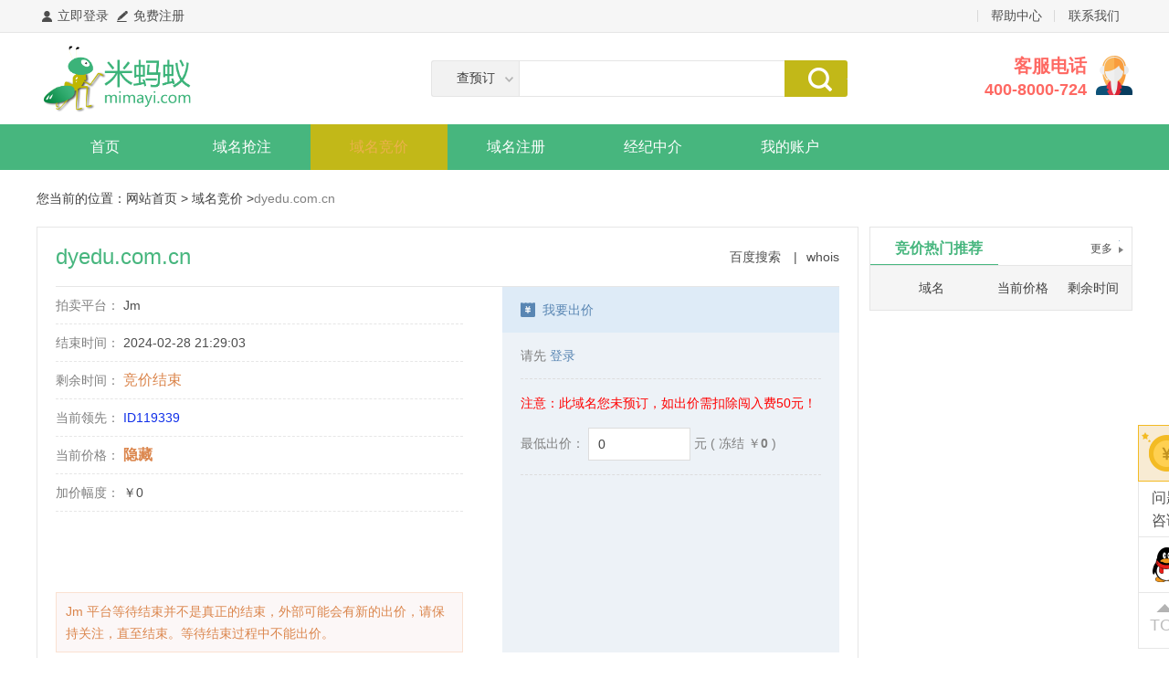

--- FILE ---
content_type: text/html; charset=utf-8
request_url: http://mimayi.com/Auction/domain/dyedu.com.cn
body_size: 12129
content:
<!DOCTYPE html PUBLIC "-//W3C//DTD XHTML 1.0 Transitional//EN" "http://www.w3.org/TR/xhtml1/DTD/xhtml1-transitional.dtd">
<html xmlns="http://www.w3.org/1999/xhtml" xml:lang="zh-cn">
<!--HTML Head-->
<head>
    <meta http-equiv="Content-Type" content="text/html;charset=UTF-8">
    <title>dyedu.com.cn域名竞价详情,dyedu.com.cn域名竞价规则及时间_米蚂蚁抢注网_国际域名抢注,域名投资,域名注册,删除域名查询,到期域名抢注。</title>
    <meta name="keywords" content="米蚂蚁抢注网-米蚂蚁,国际域名抢注,域名注册,删除域名查询,到期域名抢注,域名投资,域名中介,域名交易">
    <meta name="description" content="米蚂蚁,国际域名抢注,域名投资,域名注册,删除域名查询,到期域名抢注。">
    <meta http-equiv="X-UA-Compatible" content="IE=edge,chrome=1"/>
    <meta name="renderer" content="webkit">
    <link rel="icon" href="//static.jinmi.com/static/favicon.ico" mce_href="//static.jinmi.com/static/favicon.ico" type="image/x-icon" />    <link href="//static.jinmi.com/Home/css/style.css?v=996" rel="stylesheet" type="text/css">
    <link href="//static.jinmi.com/Home/css/leaf_green.css?v=996" rel="stylesheet" type="text/css" id="demoCss">
    <link href="//static.jinmi.com/static/validform/validform.css?v=996" rel="stylesheet" type="text/css">
    <script type="text/javascript" src="//static.jinmi.com/Home/js/jquery-1.7.2-min.js?v=996"></script>
    <script type="text/javascript" src="//static.jinmi.com/Home/js/cookie.js?v=996"></script>
    <script type="text/javascript" src="//static.jinmi.com/Home/js/highlight.js?v=996"></script>
    <script type="text/javascript" src="//static.jinmi.com/Home/js/responsiveslides.min.js?v=996"></script>
    <!--ValidFrom表单验证-->
    <script type="text/javascript" src="//static.jinmi.com/static/validform/Validform_v5.3.2_min.js?v=996"></script>
    <!--Layer弹出层插件-->
    <script type="text/javascript" src="//static.jinmi.com/static/layer/layer.js?v=996"></script>
    <!--时间控件-->
    <script type="text/javascript" src="//static.jinmi.com/static/laydate/laydate.js?v=996"></script>
    <script type="text/javascript" src="//static.jinmi.com/Home/js/common.js?v=996"></script>
    <script type="text/javascript" src="//static.jinmi.com/Home/js/public.js?v=996"></script>
    <script type="text/javascript" src="//static.jinmi.com/Home/js/account.js?v=996"></script>
            <style type= text/css >#logo img{height:80px;}
.bidding li.on{background:#c2b818;}
.nav-main .nav li.on{background:#c2b818;}
.nav-main .nav li:hover{ background:#c2b818;}
#header .sub input{background:#c2b818  url(/Public/Home/image/index_icon.png) no-repeat scroll 23px 4px;}
.main-fr .search .front{background:#c2b818;}
.main-fr .search .sub{background:#c2b818;}
.register .nr .from-but .but{background:#c2b818;}
.bidding-fl .container .toper li .a1{border-color:#c2b818;color:#c2b818;}
.bidding-fl .container .toper li .a2{border-color:#47b67e;color:#47b67e;}
.bidding-fl .container .toper li .a1:hover{ background:#c2b818;}
.person-fl .tit{background:#c2b818 ;}
.person-fr .per-search2 .out a{background:#c2b818;}
.person-fr .sort a.on{background:#c2b818;}
.condition .line .but{background:#c2b818;}
.cond-tab .handle .sub, .platForm .sub2{background:#c2b818 ;}
.auction-form.shop-msg .logo .but{background:#c2b818;}
.super-riceshop li:hover{border-color:#c2b818;}
.search-conditions li .sub{background:#c2b818;}
.person-fr .per-search2 .button_box{background:#c2b818;}
.header .sub input{background:#c2b818  url(/Public/Home/image/index_icon.png) no-repeat 23px 4px;}
.wrap.cur .person-fl .tit{background:#c2b818  url(/Public/Home/image/nav_icon.png) no-repeat 14px -454px;}
.super-riceshop li:hover .tit{background:#c2b818 ;color:#fff;}
.help-cneter .fl-nav li.on{background:#c2b818  url(/Public/Home/image/help.png) no-repeat 95% -165px;}
.help-cneter .fl-nav li.on:hover{background:#c2b818  url(/Public/Home/image/help.png) no-repeat 95% -165px;}
.help-cneter .fl-nav .consultation{background:#c2b818;}
.a-btn{background:#c2b818 ;}


.wrap .sub{background:#47b67e;}
.cond-tab tr .a-but{background:#47b67e;}
.page .current{background:#47b67e;}
.bidding-fl .container .down .a1{background:#47b67e;}
.register .nr .from-but .sub{background:#47b67e;}
.nav-main{background:#47b67e;}
.main-fl .container .nr a:hover{background:#47b67e;}
.main-fl .container2 .nr a:hover .tit{background:#47b67e;}
.main-fl .container2 .nr a:hover{border-color:#47b67e;}
.header .sub input:hover{opacity:0.9;filter:alpha(opacity=90)}
.register .nr .from-but .sub:hover{opacity:0.8;filter:alpha(opacity=80)}
.bidding li.on:hover{opacity:0.8;filter:alpha(opacity=80)}
.bidding-fl .container .toper li .a2:hover{ background:#47b67e;}
.person-fl .nav-top.on{background:#47b67e;}
.person-fr .auction-form .sub{background:#47b67e;}
.person-fr .per-search .sub{background:#47b67e;}
.person-fl .nav-top.on:hover{background:#47b67e;color:#fff;}
.operation a{border-color:#47b67e;color:#47b67e;}
.operation a:hover{background:#47b67e;}
.person-fr .switch .font a{border-color:#47b67e;color:#47b67e;}
.person-fr .switch .font a:hover{background:#47b67e;}
.person-fr .line .sub{background:#47b67e;}
.person-fr .changeym a{background:#47b67e;}
.person-fr .auction-form .hack .shenqing{border-color:#47b67e;color:#47b67e;}
.person-fr .auction-form  .hack .shenqing:hover{ background:#47b67e;}
.page a:hover,.operation .page a:hover{background:#47b67e;color:#fff; border:1px solid #47b67e;}
.condition .line .sub{background:#47b67e;}
.domain-name-search .search{background:#47b67e;}
.person-tit .go-back{border-color:#47b67e;color:#47b67e;background:url(/Public/Home/image/back_3.png) no-repeat 9px 8px;}
.person-tit .go-back:hover{background:#47b67e url(/Public/Home/image/backwhite_03.png) no-repeat 9px 8px;}
.bidding-fl .container .toper p{color:#47b67e;}
.person-fl li.cur a{color:#47b67e;}
.person-fl ul li:hover a{color:#47b67e;}
.person-tit .nav li.on a{color:#47b67e;}
.person-tit .nav li.on{border-bottom:1px solid #47b67e;}
.person-tit span{border-bottom:1px solid #47b67e;}
.operation .choice .sub{background:#47b67e;}
.person-fr .a_btn{background:#47b67e;}
.operation a:hover{border-color:#47b67e;}
.operation .a1{color:#47b67e;border:1px solid #47b67e;}
.bidding li.on{background:#47b67e;}
.person-fr .text .domain_name{color:#47b67e;}
.main-fl .title b,.main-fr .title b,.cooperation .title b,.rice-domain .title b{border-bottom:1px solid #47b67e;}
.bidding-fr .title p{border-bottom:1px solid #47b67e;color:#47b67e; }
.weiyue-detail .fl-nr .tit{border-top:2px solid #47b67e;}
.person-fr .per-search2 .analysis .back{background:#47b67e;}
.wrap.cur .person-fl .font{background:#47b67e url(/Public/Home/image/shop_icon.png) no-repeat 103px -264px;}
.domain-statistics .search .sub{background:#47b67e;}
.user_information .detailed .recharge a:hover{background:#47b67e;}
.user_information .detailed .recharge a{border-color:#47b67e;color:#47b67e;}
.person-tit .nav li a:hover{color:#47b67e;}
.success-alert .content .submit a{background:#47b67e;}</style>
    </head>

<body>
<div id='wx_pic' style='margin:0 auto;display:none;'>

    <img src='//static.jinmi.com/Home/image/wx_pic2.png' /></div>
<header>
    <div id="toper">
        <div class="top-main">
            <div class="fl login">

                                    <div class="col fl">
                        <em class="fl em1"></em><a class="fl" href="/Login/index">立即登录</a>
                    </div>
                    <div class="col2 fl">
                        <em class="fl em2"></em><a class="fl" href="/Register/index">免费注册</a>
                    </div>
                
                <div class="clear"></div>
            </div>
            <div class="fr login-type">
                <!-- <em class="full_screen fr"></em> -->
                                <ul class="fr">
<!--                    <li class="col">-->
<!--                        <em class="fl em1"></em>-->
<!--                        <span class="fl"><a href="/App">APP</a></span>-->
<!--                        <em class="fl em2"></em>-->
<!--                        <div class="clear"></div>-->
<!--                        <div class="scan-code">-->
<!--                            <img src="//static.jinmi.com/Home/image/app.png" class="fl card">-->
<!--                            <div class="fl">-->
<!--                                <!-- <p>--><!--客户端下载</a></p> -->
<!--                                <p>手机客户端下载</a></p>-->
<!--                                <div class="app-down">-->
<!--                                    <div><a href="/App/download/type/2" target="_blank"><em></em><p>iPhone</p></div>-->
<!--                                    <div><a target="_blank" href="/App/download/type/1"><em class="em3"></em><p>Android</p></a></div>-->
<!--                                    <div class="clear"></div>-->
<!--                                </div>-->
<!--                                <div class="clear"></div>-->
<!--                            </div>-->
<!--                            <div class="clear"></div>-->
<!--                        </div>-->
<!--                    </li>-->
                    <li class="col2"><div><a href="/Help">帮助中心</a></div></li>
                    <li class="col3"><a href="/Help/index/cid/8">联系我们</a></li>
                    <div class="clear"></div>
                </ul>
            </div>
            <div class="clear"></div>
        </div>
    </div>
    <div id="header">
        <!-- <div class="fl" id="logo"><a href="/"><img src="http://oss.jinmi.com/agent/2017/07/05/9c39a9011cc56f5cb7dc3368ccfd10d6"></a></div> -->
        <div class="fl" id="logo"><a href="/" title=""><img src="http://oss.jinmi.com/agent/2017/07/05/9c39a9011cc56f5cb7dc3368ccfd10d6"></a></div>
        <div class="search fl">
            <div class="fl cond" tabindex="1">
                <span>查预订</span>
                <div class="down">
                    <ul>
                        <li onclick="changeSubmitUrl('order');">预订</li>
                        <li onclick="changeSubmitUrl('whois');">查whois</li>
                        <li onclick="changeSubmitUrl('auction');">竞价</li>
                    </ul>
                </div>
            </div>
                <input type="text" name="domain" class="fl text"/>
                <div class="fl sub"><input type="button"
                                           url="/Backorder/index?domain=_D_"
                                           name="" value="" id="searchForm"></div>
            <div class="clear"></div>
        </div>
        <div class="fr phone">
            <div class="fl num"><p>客服电话</p>400-8000-724</div>
            <img src="//static.jinmi.com/Home/image/icn4.png" class="fl">
            <div class="clear"></div>
        </div>
        <div class="clear"></div>
    </div>
    <div id="nav_main">
        <div class="nav-main">
            <div class="nav">
                <ul>
                    <li id="nav_li1" ><a href="/">首页</a></li>
                    <li id="nav_li2" ><a href="/Backorder">域名抢注</a></li>
                    <li id="nav_li3" class="on" ><a href="/Auction">域名竞价</a></li>
                    <li ><a href="/Services">域名注册</a></li>
                    <li  ><a href="/Broker">经纪中介</a></li>
                    <li  id="nav_li6"  ><a href="/User">我的账户</a></li>
                    <div class="clear"></div>
                </ul>
            </div>
        </div>
    </div>
</header>
<!-- 头部结束	 -->
<script>
    function changeSubmitUrl(type)
    {
       var url = {
           whois:"/Whois/search?domain=_D_&time=1768608877",
           order:"/Backorder/index/domain/_D_",
           auction:"/Auction/index/kw/_D_"
       };

        $("#searchForm").attr('url', url[type]);
    }
    $("#searchForm").click(function()
    {
        var url = $(this).attr('url'), domain = $(this).parent().prev().val().trim();
        window.location.href = url.replace('_D_', domain);
    });
    $(".search .cond").blur(function()
    {
        $(".search .down").hide();
    });


// $(function(){ 
//     var css_name ="enlarge";
//     $(".full_screen").click(function(){
//         var $body = $(this).parents("body");
//         if($body.hasClass("enlarge")){
//             removes(css_name);
//         }else{
//             adds(css_name);
//         }
//     });

//     var cookie_cur = $.cookie( "Myclass");
//     if (cookie_cur) {
//         adds(cookie_cur);
//     }
//     function removes(css_name){
//         $("body").removeClass(css_name);
//         $.cookie( "Myclass" , css_name , { path: '/', expires: -1 });//删除cookie
//     }
//     function adds(css_name){
//         $("body").addClass(css_name);
//         $.cookie( "Myclass" , css_name , { path: '/', expires: 10 }); //将class写入cookie
//     }

// });
    var userId = '';
    var message= function()
    {
        if(userId)
        {
            $.ajax({
                url : '/UserMessage/loadMessageToMysql',
                data:{type:1},
                dataType:'json',
                success : function (result) {
                    if(result.status == 1)
                    {
                        setLocalStorage("message"+userId,userId);
                        var url = '/UserMessage/index';
                        var html =
//                            '<div class="fl"><img src="//static.jinmi.com/Home/image/app_130.png"/></div>' +
                            '<div class="fl message" style="margin:10px 20px 10px 20px;">'+result.list.content +
                            '<p style="margin: 10px 0">消息发送时间：'+result.list.add_time_msg+'</p>' +
                            '<p><a href="'+url+'" href="_blank" style="color: blue;">查看更多</a></p></div>';
                        layer.open({
                            title: '管理员重要通知：',
                            type: 1,
                            shift: 2,
                            area: ['600px', 'auto'], //宽高
                            shadeClose: true, //开启遮罩关闭
                            content: html,
                            btn: ['我已阅读'],
                            closeBtn : 0,
                            yes: function(index, layero){
                                //事件
                                $.ajax({
                                    url: '/UserMessage/readMessages',
                                    data: {message_ids: result.list.message_id},
                                    dataType: 'json',
                                    success: function (result) {

                                    }
                                });
                                setLocalStorage("message"+userId,null);
                                layer.close(index);
                            }
                        });
                    }
                }
            });
            return message;//若不返回时，此函数只会执行一次
        }
    }
    if(userId && getLocalStorage("message"+userId,60*60*6*1000) == null)
    {
        message();
    }
</script>

<!-- 轮播开始 -->

<!-- 主体内容开始	 -->
<div class="wrap">
    

    <!-- 主体内容开始	 -->
    <div class="wrap">
        <div id="auction_msg">
            <p class="route">您当前的位置：网站首页 > 域名竞价 ><span>dyedu.com.cn</span></p>
            <div class="bidding-fl fl" id="lf_msg">
                <div class="container container_jinjia">
                    <div class="toper">
                        <p class="fl" id="">
                            dyedu.com.cn</p>
                        <div class="fr">
                            <ul>
<!--                                <li>汇率:7.0<span>|</span></li>-->
                                <li><a href="https://www.baidu.com/s?wd=dyedu" target="_blank">
                                        <font>百度搜索</font>
                                    </a><span>|</span>
                                </li>
                                <li><a href='/Whois/search/domain/dyedu.com.cn' target="_blank"><font>whois</font></a>
                                </li>
                                <li>
                                                                    </li>
                            </ul>
                        </div>
                        <div class="clear"></div>
                    </div>
                    
                    <div class="clearfix jinjia_con">
                        <input type="hidden" id="endTime" value="1709126943">
                        <div class="fl jinjia_con_left">
                            <ul class="jinjia_con_list">
                                <li>
                                    <span>拍卖平台：</span>
                                    <span class="list_txt">Jm</span>
                                </li>
                                                                <li>
                                    <span>结束时间：</span>
                                    <span class="list_txt">2024-02-28 21:29:03</span>
                                </li>
                                <li>
                                    <span>剩余时间：</span>
                                    <span id="leftTime" class="list_txt ft16 cordb864d">竞价结束</span>
                                </li>
                                <li>
                                    <span>当前领先：</span>
                                    <!-- 绿色加class cor22ac38 -->
                                    <!-- 蓝色加class cor102fe9 -->
                                    <!-- 红色加class corff0100 -->
                                    <span class="list_txt cor102fe9">ID119339</span>
                                </li>
                                <li>
                                    <span>当前价格：</span>
                                    <span class="list_txt ft16 txtBold cordb864d">
                                        隐藏                                    </span>
                                </li>
                                <li>
                                    <span>加价幅度：</span>
                                    <span class="list_txt">￥0</span>
                                </li>
                                
                                                            </ul>
                            <div class="jinjia_con_tips">
                                <p>Jm 平台等待结束并不是真正的结束，外部可能会有新的出价，请保持关注，直至结束。等待结束过程中不能出价。</p>                            </div>
                        </div>
                        <div class="fr jinjia_con_right">
                            <div class="jinjia_con_right_tit">
                                <p>我要出价</p>
                            </div>
                                                            <div class="jinjia_con_right_noLogin">
                                    <span>请先 </span><a href="/login/index">登录</a>
                                </div>
                                                            <form class="checkForm" action="/auction/bid" method="post" function="beforeSubmit">
                                <div class="out-price hide">
                                    <div class="fl icon">￥</div>
                                </div>
                                <div class="jinjia_con_right_price">
                                                                        <p>注意：此域名您未预订，如出价需扣除闯入费50元！</p>
                                                                        <div>
                                        <span class="right_price_cj">最低出价：</span>
                                        <input class="right_price_input" type="text" value="0" name="price" id="price" onkeyup="checkPrice();">
                                        <span> 元</span>
                                        <span class="right_price_dj" id="freeze">
                                             (
                                            冻结 ￥<b>0</b> )
                                        </span>
                                    </div>
                                </div>
                                <div class="clearfix jinjia_con_right_btns">
                                    <input type="hidden" name="id" value="1884777" />
                                                                    </div>
                            </form>
                            <div class="jinjia_con_right_warn">
                                <!-- <p>请注意：该域名为 <span>West-Pre</span> 删除类型，域名得标后域名可以立即解析使用/如需交易需在45天后，域名在得标后45天内原注册者有权限赎回，但是概率非常小，一旦被赎回您的得标款也会及时退还给您。</p> -->
                                                            </div>
                        </div>
                    </div>
                </div>

                <table width="100%" class="cond-tab">
                                            <tr class="hover_none">
                            <td class="noborder" colspan="4">
                                <div class="type2 new_type2">
                                    <div class="no-login">登录后才能查看呦~<P><a href="/login/index" class="for-login">立即登录</a></P></div>
                                </div>
                            </td>
                        </tr>

                                    </table>

                                <div class="desk-description mt10">
                    <div class="title"><p>竞价规则</p></div>
                    <div class="font">
                        <p>1、参与竞价者将被冻结出价金额的20%作为保证金，竞价被超出时自动解冻。</p><p>2、拍卖结束前的5分钟内，如有新的出价，则自动延长0-10分钟（根据外部平台的不同，延迟时间有差异），直至最后无新的出价为止。</p><p>3、由于实际结束时间有波动，最后3分钟出价不能确保有效，请务必在最后3分钟前出价。</p><p>4、代理竞价：当您的实际出价>当时所需最低出价时，系统仍然会以最低出价替您报价，如无人竞价，则您以最低出价得标；如有人出价，系统会自动替您竞价，直到您的代理价被超出。</p><p>5、如何设置代理价：直接出价，系统只会以加价幅度替您加价，高出部分自动设置为代理价。</p><p><span style="color: rgb(255, 0, 0); background-color: rgb(255, 255, 255);">6、<strong>外部出价</strong>是外部平台用户的出价。</span>外部出价有时未按加价幅度出价（或出相同价却领先），这是由于外部存在代理价或有保留价造成的，属正常现象。</p><p><span style="border: medium none; color: rgb(255, 0, 0);">7、"<strong>等待结束</strong>"并不是真正的结束，外部可能会有新的出价，请保持关注，直至竞价结束。</span></p><p><span style="white-space: pre-wrap; background-color: rgb(255, 255, 255); border: medium none; color: rgb(255, 0, 0); font-size: 16px; font-family: arial, helvetica, sans-serif;"><br/></span></p><p><span style="white-space: pre-wrap; background-color: rgb(255, 255, 255); border: medium none; color: rgb(255, 0, 0); font-size: 16px; font-family: arial, helvetica, sans-serif;"></span></p><p style="margin-top: 0px; margin-bottom: 0px; padding: 0px; font-size: 12px; color: rgb(85, 85, 85); line-height: 26px; font-family: Verdana, "Microsoft YaHei", Arial; white-space: normal; background-color: rgb(255, 255, 255);"><span style="font-size: 14px; font-family: arial, helvetica, sans-serif;"><strong style="display: inline-block;">注意事项：</strong></span></p><p style="margin-top: 0px; margin-bottom: 0px; padding: 0px; font-size: 12px; color: rgb(85, 85, 85); line-height: 26px; font-family: Verdana, "Microsoft YaHei", Arial; white-space: normal; background-color: rgb(255, 255, 255);"><span style="font-size: 14px; font-family: arial, helvetica, sans-serif;">1、本站竞价的域名都是代理海外或国内其它注册商，非本站发起。</span></p><p style="margin-top: 0px; margin-bottom: 0px; padding: 0px; font-size: 12px; color: rgb(85, 85, 85); line-height: 26px; font-family: Verdana, "Microsoft YaHei", Arial; white-space: normal; background-color: rgb(255, 255, 255);"><span style="font-size: 14px; font-family: arial, helvetica, sans-serif;">2、如因不可抗拒的因素导致域名竞价失败的（如服务器断电，网络断网，服务器受到攻击、竞价发起商原因不能交付域名、竞价发起商不能连通等情况），本站不承担任何经济及法律责任；</span></p><p style="margin-top: 0px; margin-bottom: 0px; padding: 0px; font-size: 12px; color: rgb(85, 85, 85); line-height: 26px; font-family: Verdana, "Microsoft YaHei", Arial; white-space: normal; background-color: rgb(255, 255, 255);"><span style="font-size: 14px; font-family: arial, helvetica, sans-serif;">3、由于竞价域名基本都是过期删除的域名，所以我们无法确定域名是否被第三方软件拦截或者被国家防火墙拦截，竞价前务必自行判断，如由于第三方拦截导致的问题，本站不承担任何经济以及法律责任！</span></p><p style="margin-top: 0px; margin-bottom: 0px; padding: 0px; font-size: 12px; color: rgb(85, 85, 85); line-height: 26px; font-family: Verdana, "Microsoft YaHei", Arial; white-space: normal; background-color: rgb(255, 255, 255);"><span style="font-size: 14px; font-family: arial, helvetica, sans-serif;">4、如因竞价发起商问题，导致得标的域名无法正常交付，我们将不承担责任，但已扣款项会退还给您。</span></p><p style="margin-top: 0px; margin-bottom: 0px; padding: 0px; font-size: 12px; color: rgb(85, 85, 85); line-height: 26px; font-family: Verdana, "Microsoft YaHei", Arial; white-space: normal; background-color: rgb(255, 255, 255);"><span style="font-size: 14px; font-family: arial, helvetica, sans-serif;">5、因代竞价平台的特殊性，本站竞价域名一律不准违约。请在自己的合理预算内冷静、理性出价。</span></p><p style="margin-top: 0px; margin-bottom: 0px; padding: 0px; font-size: 12px; color: rgb(85, 85, 85); line-height: 26px; font-family: Verdana, "Microsoft YaHei", Arial; white-space: normal; background-color: rgb(255, 255, 255);"><span style="font-size: 14px; font-family: arial, helvetica, sans-serif;">6、违约处理：冻结您的帐户以及帐户下所有域名，如7天内未联系本站，本站可有权公开拍卖您帐户下的所有域名，已扣费用不退！</span></p><p style="margin-top: 0px; margin-bottom: 0px; padding: 0px; font-size: 12px; color: rgb(85, 85, 85); line-height: 26px; font-family: Verdana, "Microsoft YaHei", Arial; white-space: normal; background-color: rgb(255, 255, 255);"><span style="font-size: 14px; font-family: arial, helvetica, sans-serif;">7、竞价得标的域名请不要用于制作钓鱼诈骗色情等非法网站，发现一律封锁域名，封锁帐户，费用不退，并且将违法帐户信息上报公安部门，后果自负，谢谢合作！</span></p><p style="margin-top: 0px; margin-bottom: 0px; padding: 0px; font-size: 12px; color: rgb(85, 85, 85); line-height: 26px; font-family: Verdana, "Microsoft YaHei", Arial; white-space: normal; background-color: rgb(255, 255, 255);"><span style="font-size: 14px; font-family: arial, helvetica, sans-serif;">8、本站不承担由域名竞价所引起的一切经济及法律责任；</span></p><p style="margin-top: 0px; margin-bottom: 0px; padding: 0px; font-size: 12px; color: rgb(85, 85, 85); line-height: 26px; font-family: Verdana, "Microsoft YaHei", Arial; white-space: normal; background-color: rgb(255, 255, 255);"><span style="font-size: 14px; font-family: arial, helvetica, sans-serif;">9、如不同意本规则，请勿出价，一旦出价无法撤销，并表示您已同意上述规则！</span></p><p><span style="white-space: pre-wrap; background-color: rgb(255, 255, 255); border: medium none; color: rgb(255, 0, 0); font-size: 16px; font-family: arial, helvetica, sans-serif;"><br/></span><br/></p>                    </div>
                </div>
            </div>
            <div class="bidding-fr fr">

                <div class="recommend">
                    <div class="title"><p class="wid130 fl">竞价热门推荐</p><a target="_blank" href="/Auction"
                                                                         class="more2 fr">更多</a>
                        <div class="clear"></div>
                    </div>
                    <table width="100%" class="cond-tab mt0">
                        <tr>
                            <th width="">域名</th>
                            <th width="24%">当前价格</th>
                            <th width="30%">剩余时间</th>
                        </tr>
                        
                    </table>
                </div>
                            </div>
            <p class="clear"></p>
        </div>

    </div>
    <!-- 主体内容结束-->


</div>

<!--安全验证-->

<script type="text/javascript">

    var smsSendTimeLeft = 0;
    var smsSendInterval = null;
    if (smsSendTimeLeft > 0) {
        smsSendInterval = setInterval('changeSendSMSButtonStatus()', 1000);
    }

    $("#safeSmsSend").click(function () {

        var type = $("#smsType").val();
        $.ajax({
            url: "/user/sendSms/",
            data: {'type': type},
            type: "POST",
            success: function (data) {
                if (data.status == 1) {
                    type == 0 ? $("#sms_notice").show() : $("#sms_notice").hide();

                    smsSendTimeLeft = 100;
                    smsSendInterval = setInterval('changeSendSMSButtonStatus()', 1000);
                }
                layer.msg(data.info);
            }
        });
    });

    function safeSmsVoiceSend() {
        if (smsSendTimeLeft > 0) {
            layer.msg("请等待" + smsSendTimeLeft + "秒 在点击语音发送");
            return;
        }
        $.ajax({
            url: "/user/sendSms/",
            data: {'type': 1},
            type: "POST",
            success: function (data) {
                if (data.status == 1) {
                    $("#smsType").val(1);
                    $("#sms_notice").hide();
                    smsSendTimeLeft = 100;
                    smsSendInterval = setInterval('changeSendSMSButtonStatus()', 1000);
                }

                layer.msg(data.info);
            }
        });
    }

    function changeSendSMSButtonStatus() {
        smsSendTimeLeft--;

        if (smsSendTimeLeft <= 0) {
            resetSendSMSButtonStatus();

            return;
        }

        $('#safeSmsSend').attr('disabled', 'disabled').val('等待(' + smsSendTimeLeft + ')秒');
    }

    function resetSendSMSButtonStatus() {
        $('#safeSmsSend').removeAttr('disabled').val('获取短信');

        clearInterval(smsSendInterval);
        //smsSendTimeLeft = ;
    }
</script>
<input type="hidden" id="confirmInfo">



<!-- 脚部开始	 -->
<div id="service">

</div>
<div id="foot">
    <div class="footer">
        <ul class="nav">
            <li><a href="/Help/detail/id/35">抢注介绍</a></li>
            <li><a href="/Help/index/cid/7">常见问题</a></li>
			            <li class="bor"><a href="/Help/index/cid/8">联系我们</a></li>
        </ul>
        <p class="clear"></p>
        <div class="footer_con">
            抢注预订过期的com/net/org/cc等国际域名，过期域名删除时间查询，每天的到期删除的域名列表，特价注册域名，域名的新闻资讯/知识经验/图文教程/工具等。<br/>38元起预订域名，99%抢注成功率，23个国内国外平台同时抢注，24小时客服，PUSH/转移码免费过户，860000个成功抢注案例。<br/>客服电话：0571-89890038 客服QQ：7941121 <br/>© 2013-2017  米蚂蚁抢注网    版权所有  赣ICP备17003139号-1<br/>抢注预订到期删除的域名，信赖米蚂蚁抢注！<br/>免费、专业、透明的域名抢注网站                                <p>ICP备案号: <a href="http://beian.miit.gov.cn/" target="_blank">赣ICP备17003139号-1</a></p>
                    </div>
    </div>
</div>
<div id="loading" style="display:none;"> <img src="//static.jinmi.com/Home/image/loading.gif" /> </div>
<div style="display:none">
<script>
    //百度统计
var _hmt = _hmt || [];
(function() {
    var hm = document.createElement("script");
    hm.src = "https://hm.baidu.com/hm.js?f4c8ddc15f3cb2f2ea9198ff0ced68ac";
    var s = document.getElementsByTagName("script")[0];
    s.parentNode.insertBefore(hm, s);
})();
</script>
</div>

<script type="text/javascript" language="javascript">
    $("#loading").bind("ajaxSend", function(){
        $(this).show();
    }).bind("ajaxComplete", function(){
        $(this).hide();
    });
    
    var interval =
    {
        toggle:true,
        timeout:function()
        {
             this.toggle = false;
             var timeout = setTimeout(function()
             {
                 interval.toggle = true;
                 window.clearTimeout(timeout);
             },1000);
        }
    };

    $("body").on("keyup", function(ev)
    {
        var active = document.activeElement;

        if(!$(active).is("[type='text']") &&
            !$(active).is("[type='password']") &&
            !$(active).is("textarea"))
        {
            ev.stopPropagation();
            ev.preventDefault();
        }

        if(ev.type == "keyup")
        {
            if((!$(active).is("[type='text']") &&
                !$(active).is("[type='password']") &&
                !$(active).is("textarea")) &&
                (ev.keyCode == 13 || ev.keyCode == 32) && interval.toggle)
            {
                if($(".layui-layer-dialog .layui-layer-btn0").length)
                {
                    $(".layui-layer-dialog .layui-layer-btn0").click();
                    interval.timeout();
                }
                else if($(".layui-layer-page .layui-layer-btn0").length)
                {
                    $(".layui-layer-page .layui-layer-btn0").click();
                    interval.timeout();
                }
            }
        }
    });

</script>

    <div style="text-align: center;">
            <script type="text/javascript" defer="defer">var cnzz_protocol = (("https:" == document.location.protocol) ? " https://" : " http://");document.write(unescape("%3Cspan id='cnzz_stat_icon_5730519'%3E%3C/span%3E%3Cscript src='" + cnzz_protocol + "s11.cnzz.com/z_stat.php%3Fid%3D5730519%26show%3Dpic' type='text/javascript'%3E%3C/script%3E"));</script>
        </div>
<!-- 脚部结束	 -->	
<!--Javascript-->

    <script type="text/javascript">
        var isDollar = "0";
        var bidPrice = 0;
        var priceIcon = "￥";
        if (isDollar == 1) {
            priceIcon = "$";
        }
        var chujia = $('.checkForm').find('.c_chujia').val();
        var confirmInfo = "";
        var price = $("#price").val();
        var crf = '50';

        if (chujia == '闯入出价') {
            confirmInfo = '确认闯入竞价吗？这将会直接扣除'+crf+'元。<br>[<font color="red">只有您最后得标此域名，那么才会退还这'+crf+'元，否则不退</font>] <br>[并且您当前看到的价格可能并非最新价格，请知晓！] ';
        } else {
            var p_dj = $('.checkForm').find('#freeze').html();
            var jgg = '';
            if (isDollar == "1") {
                var rmb = Math.ceil(price * 7.0);
                jgg = price + "美元，换算成人民币 " + rmb + "元";
            } else {
                jgg = price + "元";
            }
            confirmInfo = '您确定要出价' + jgg + '吗，我们将<font color="#f30">' + p_dj + '</font>？ 如出价后又被他人超价 系统会自动解除您的金额！<p style="color: #999;font-size: 12px;padding-top: 6px;">注意事项：出价前请先查看<a href="/Help/detail/id/23" target="_blank">竞价规则</a>，如不同意请勿出价，出价表示同意！</p>'
        }
        setConfirmInfo(confirmInfo);


        function beforeSubmit() {
            var price = $("#price").val();
            if (!(/^[1-9]\d*$/.test(price))) {
                layer.msg('请填写有效的出价');
                $("#price").focus();
                return false;
            }

            if (price < bidPrice) {
                layer.msg('出价必须大于当前最低出价' + priceIcon + bidPrice);
                return false;
            }
            return true;
        }

        function checkPrice() {
            var price = $("#price").val();

            if (!(/^[1-9]\d*$/.test(price))) {
                $("#price").focus();
                return false;
            }

            $.ajax({
                url: "/Auction/bid_freeze",
                type: "POST",
                data: {
                    money: price,
                    dollar: isDollar,
                    domain: "dyedu.com.cn"
                },
                success: function (data) {
                    if (data.status == 1) {
                        var obj = data.result;
                        var freeInfo = "";

                        if (obj.freezeDollar != 0) {
                            freeInfo = "（折合￥" + obj.bidRmb + "，冻结￥<b>" + obj.rmb + "</b>）";
                        } else {
                            freeInfo = "（冻结￥<b>" + obj.rmb + "</b>）";
                        }

                        $("#freeze").html(freeInfo);

                        if (chujia == '闯入出价') {
                            confirmInfo = '确认闯入竞价吗？这将会直接扣除50元。<br>[<font color="red">只有您最后得标此域名，那么才会退还这50元，否则不退</font>] <br>[并且您当前看到的价格可能并非最新价格，请知晓！] ';
                        } else {
                            var p_dj = $('.checkForm').find('#freeze').html();
                            var jgg = '';
                            if (isDollar == "1") {
                                var rmb = Math.ceil(price * 7.0);
                                jgg = price + "美元，换算成人民币 " + rmb + "元";
                            } else {
                                jgg = price + "元";
                            }
                            confirmInfo = '您确定要出价' + jgg + '吗，我们将<font color="#f30">' + p_dj + '</font>？ 如出价后又被他人超价 系统会自动解除您的金额！<p style="color: #999;font-size: 12px;padding-top: 6px;">注意事项：出价前请先查看<a href="/Help/detail/id/23" target="_blank">竞价规则</a>，如不同意请勿出价，出价表示同意！</p>'
                        }
                        setConfirmInfo(confirmInfo);
                    }
                }
            });
        }

        //添加关注
        function addFollow(domain) {
            $.ajax({
                url: "/Auction/addFollow",
                type: "POST",
                data: {domain: domain},
                success: function (data) {
                    layer.msg(data.info);
                }
            });
        }

        runtime = 1;
        //剩余时间
        var endTime = "2024-02-28 21:29:03".split(/[- : \/]/);
        endTime = new Date(endTime[0], endTime[1] - 1, endTime[2], endTime[3], endTime[4], endTime[5]);
        var nowTime = new Date();
        //var endSec = endTime.getTime() - nowTime.getTime();
        var endSec = -59481934;
        $(function () {
            if (endSec > 0) {
                setInterval("getRTime(endTime)", 1000);
            }
        });

        function getRTime(EndTime) {
            var thisTime = "2026-01-17 08:14:37".split(/[- : \/]/);
            var NowTime = new Date(thisTime[0], thisTime[1] - 1, thisTime[2], thisTime[3], thisTime[4], thisTime[5]);
//        var NowTime = new Date();  
            var t = -59481934-runtime;
            //  var t =EndTime.getTime() - NowTime.getTime();
            var nD = 0;
            var nH = 0;
            var nI = 0;
            var nS = 0;
            runtime = runtime + 1;
            if (t > 0) {
                nD = parseInt(t / 60 / 60 / 24);
                nH = parseInt(t / 60 / 60 % 24);
                nI = parseInt(t / 60 % 60);
                nS = parseInt(t % 60);

                var showTime = '';


                if (nD > 0) {
                    showTime += nD + '天';
                }
                if (nH > 0) {
                    showTime += nH + '小时';
                }
                // if (nI > 0 && t <= 3600 * 24) {
                //     showTime += nI + '分';
                // }
                if (nI > 0) {
                    showTime += nI >= 10 ?  nI + '分' : '0' + nI + '分';
                }
                if (nS > 0) {
                    showTime += nS >= 10 ? nS + '秒' : '0' + nS + '秒';
                }
                // if (nS > 0 && t <= 3600) {
                //     showTime += nS + '秒';
                // } else if (nS > 0 && t <= 3600) {
                //     showTime += "0" + nS + '秒';
                // } else {
                //     //    showTime += "00" + '秒';
                // }

                $("#leftTime").html(showTime);
            } else {
                $("#leftTime").html('等待结束');
                $(":submit").attr('disabled', 'disabled');
            }
        }

        $(function () {
            $(".container .col2 .hideMoney").click(function () {
                $(".container .col2").hide();
            });

            $(".showMoney").click(function () {
                // document.getElementById("money").innerText = "￥" + data.money;
                $("#money").show();
                $(".showMoney").hide();
                $(".click_hide").show();
            });

            // 隐藏整行
            $('.container_jinjia .hideLine').on('click', function () {
                var $this = $(this);
                $this.parents('.jinjia_con_list').find('.col2').fadeOut();
            });
        });


        $(function () {
            $(".may_price").on("click", ".click_hide", function () {
                $("#money").hide();
                $(".click_hide").hide();
                $(".showMoney").show();
            });

            // 域名复制
            $(document).on('click','.container_jinjia .toper p',function() {
                var txt=$(this).text();
                var copyt = $('<input id="copy" type="text" value="'+txt+'" />');
                $('body').append(copyt);
                $('#copy').select();
                document.execCommand("Copy");
                layer.msg("复制成功！");
                $('#copy').remove();
            });
        });
    </script>

</body>
</html>

--- FILE ---
content_type: text/css
request_url: http://static.jinmi.com/Home/css/leaf_green.css?v=996
body_size: 4682
content:

/*------选中色----------*/

.bidding li.on{background:#70904c;}
.nav-main .nav li.on{background:#70904c;}
.nav-main .nav li:hover{ background:#70904c;}
#header .sub input{background:#70904c url("../image/index_icon.png") no-repeat scroll 23px 4px;}
.main-fr .search .front{background:#70904c;}
.main-fr .search .sub{background:#70904c;}
.register .nr .from-but .but{background:#70904c;}
.bidding-fl .container .toper li .a1{border-color:#70904c;color:#70904c;}
.bidding-fl .container .toper li .a2{border-color:#7b9e51;color:#7b9e51;}
.bidding-fl .container .toper li .a1:hover{ background:#70904c;}
.person-fl .tit{background:#70904c;}
.person-fr .per-search2 .out a{background:#70904c;}
.person-fr .sort a.on{background:#70904c;}
.condition .line .but{background:#70904c;}
.cond-tab .handle .sub, .platForm .sub2{background:#70904c;}
.auction-form.shop-msg .logo .but{background:#70904c;}
.super-riceshop li:hover{border-color:#70904c;}
.search-conditions li .sub{background:#70904c;}
.person-fr .per-search2 .button_box{background:#70904c;}
.header .sub input{background:#70904c url(../image/index_icon.png) no-repeat 23px 4px;}
.wrap.cur .person-fl .tit{background:#70904c url(../image/nav_icon.png) no-repeat 14px -454px;}
.super-riceshop li:hover .tit{background:#70904c;color:#fff;}
.help-cneter .fl-nav li.on{background:#70904c url(../image/help.png) no-repeat 95% -165px;}
.help-cneter .fl-nav li.on:hover{background:#70904c url(../image/help.png) no-repeat 95% -165px;}
.help-cneter .fl-nav .consultation{background:#70904c;}
.a-btn{background:#70904c;}









/*------导航色----------*/

.wrap .sub{background:#7b9e51;}
.cond-tab tr .a-but{background:#7b9e51;}
.page .current{background:#7b9e51;}
.bidding-fl .container .down .a1{background:#7b9e51;}
.register .nr .from-but .sub{background:#7b9e51;}
.nav-main{background:#7b9e51;}
.main-fl .container .nr a:hover{background:#7b9e51;}
.main-fl .container2 .nr a:hover .tit{background:#7b9e51;}
.main-fl .container2 .nr a:hover{border-color:#7b9e51;}
.header .sub input:hover{opacity:0.9;filter:alpha(opacity=90)}
.register .nr .from-but .sub:hover{opacity:0.8;filter:alpha(opacity=80)}
.bidding li.on:hover{opacity:0.8;filter:alpha(opacity=80)}
.bidding-fl .container .toper li .a2:hover{ background:#7b9e51;}
.person-fl .nav-top.on{background:#7b9e51;}
.person-fr .auction-form .sub{background:#7b9e51;}
.person-fr .per-search .sub{background:#7b9e51;}
.person-fl .nav-top.on:hover{background:#7b9e51;color:#fff;}
.operation a{border-color:#7b9e51;color:#7b9e51;}
.operation a:hover{background:#7b9e51;}
.person-fr .switch .font a{border-color:#7b9e51;color:#7b9e51;}
.person-fr .switch .font a:hover{background:#7b9e51;}
.person-fr .line .sub{background:#7b9e51;}
.person-fr .changeym a{background:#7b9e51;}
.person-fr .auction-form .hack .shenqing{border-color:#7b9e51;color:#7b9e51;}
.person-fr .auction-form  .hack .shenqing:hover{ background:#7b9e51;}
.page a:hover,.operation .page a:hover{background:#7b9e51;color:#fff; border:1px solid #7b9e51;}
.condition .line .sub{background:#7b9e51;}
.domain-name-search .search{background:#7b9e51;}
.person-tit .go-back{border-color:#7b9e51;color:#7b9e51;background:url(../image/back_3.png) no-repeat 9px 8px;}
.person-tit .go-back:hover{background:#7b9e51 url(../image/backwhite_03.png) no-repeat 9px 8px;}
.bidding-fl .container .toper p{color:#7b9e51;}
.person-fl li.cur a{color:#7b9e51;}
.person-fl ul li:hover a{color:#7b9e51;}
.person-tit .nav li.on a{color:#7b9e51;}
.person-tit .nav li.on{border-bottom:1px solid #7b9e51;}
.person-tit span{border-bottom:1px solid #7b9e51;}
.operation .choice .sub{background:#7b9e51;}
.person-fr .a_btn{background:#7b9e51;}
.operation a:hover{border-color:#7b9e51;}
.operation .a1{color:#7b9e51;border:1px solid #7b9e51;}
.bidding li.on{background:#7b9e51;}
.person-fr .text .domain_name{color:#7b9e51;}
.main-fl .title b,.main-fr .title b,.cooperation .title b,.rice-domain .title b{border-bottom:1px solid #7b9e51;}
.bidding-fr .title p{border-bottom:1px solid #7b9e51;color:#7b9e51; }
.weiyue-detail .fl-nr .tit{border-top:2px solid #7b9e51;}
.person-fr .per-search2 .analysis .back{background:#7b9e51;}
.wrap.cur .person-fl .font{background:#7b9e51 url(../image/shop_icon.png) no-repeat 103px -264px;}
.domain-statistics .search .sub{background:#7b9e51;}
.user_information .detailed .recharge a:hover{background:#7b9e51;}
.user_information .detailed .recharge a{border-color:#7b9e51;color:#7b9e51;}
.person-tit .nav li a:hover{color:#7b9e51;}
.success-alert .content .submit a{background:#7b9e51;}
















--- FILE ---
content_type: text/css
request_url: http://mimayi.com/Public/Home/css/pc_add_style.css
body_size: 927
content:
@media screen and (min-width:900px) and (max-width:1220px){
	html,body{width:100%;min-width:100%;}
	.nav-main .nav{width:100%}
	.successful .nr{width:79%;}
	.successful .nr li{width:17.5%;}
	.successful .phone-down{width:24%;}
	.main-fl .container .nr a{width:16%;}
	.main-fl .container2 .nr a{width:23%;}
	#header .text{width:45%;}
	.main-fr .news li span.fl{width:93%;}
	.user_information .detailed{width:30%;}
	.person-fr{width:81%}
	.domain-statistics .domain-num li{width:24.86%}
	.user_information .msg{padding-left:5px;}
	.user_information .detailed .recharge a{width:60px;}
	.person-fr .auction-form .text input{width:34%}
	.person-fr .auction-form select{width:37%;}
	.person-fr .auction-form .sub{width:38%;}
	.cond-tab tr .type{background-position:14% center;}
	.app-download .phone-down{margin-right:10%;}
	.help-banner img{width:100%;}
	.escrow_banner img{width:100%;}
	.shareholder .member li{margin-right:8px;}
}

--- FILE ---
content_type: application/javascript
request_url: http://static.jinmi.com/Home/js/account.js?v=996
body_size: 12247
content:
//账户相关js

$(function () {
    var verifyImg = $("#verifyImg").attr("src");
    $("#verifyImg").click(function () {
        if (verifyImg.indexOf('?') > 0) {
            $("#verifyImg").attr("src", verifyImg + '&random=' + Math.random());
        } else {
            $("#verifyImg").attr("src", verifyImg.replace(/\?.*$/, '') + '?' + Math.random());
        }
    });

    //注册
    $(".registerForm").Validform({
        tiptype: function (msg, o, cssctl) {
            if (msg != "") {
                var objtip = o.obj.siblings(".checkTip");
                cssctl(objtip, o.type);
                objtip.text(msg);
            }
        },
        ajaxPost: true,
        callback: function (data) {
            if (data.status) {
                window.location.href = data.url;

                //
                //layer.open({
                //    type: 1,
                //    content: $('.success-alert')
                //});
                //
                //setTimeout(function () {
                //   window.location.href = data.url;
                //}, 5000);
            } else {
                //刷新验证码
                $("#verifyImg").click();

                //显示错误信息
                //layer.msg(data.info);
                view.toast(2, data.info);
            }
        }
    });

    // 登录
    $(".loginForm").Validform({
        tiptype: function (msg, o, cssctl) {
            if (msg != "") {
                var objtip = o.obj.siblings(".checkTip");
                cssctl(objtip, o.type);
                objtip.text(msg);
            }
        },
        ajaxPost: true,
        beforeSubmit: function (curform) {
            var pwd = document.getElementById('pwd').value;
            var userKey = document.getElementById('userKey').value;
            var postData = "userKey=" + userKey;
            postData += "&password=" + hex_md5(pwd);
            var verifyCode = document.getElementById('verifyInput').value;
            if(!$('input[name=agree]').is(":checked")){
                return layer.msg('请同意《用户服务协议》和《隐私服务条款》');
            }
            else {
                postData += "&agree=1";
            }
            if (verifyCode != "") {
                postData += "&verifyCode=" + verifyCode;
            }
            loginSubmit(curform.action, postData);

            return false;
        }
    });

    function loginSubmit(url, postData) {
        $.post(
            url,
            postData,
            function (data) {

                if (data.status == -5) {
                    //layer.msg('请填写验证码');
                    view.toast(2, data.info);
                    document.getElementById("verify").style.display = "block";

                    $("#verifyInput").attr({
                        name: "verifyCode",
                        datatype: "s4-4",
                        errormsg: "验证码格式不正确",
                        nullmsg: "请输入验证码"
                    });
                } else if (data.status > 0) {
                    if (data.status == 3) {
                        view.toast(2, data.info, 3000, data.url);
                    } else {
                        view.toast(1, data.info, 1000, data.url);
                    }
                } else {
                    //刷新验证码
                    $("#verifyImg").click();

                    //显示错误信息
                    //layer.msg(data.info);
                    view.toast(2, data.info);
                }
            },
            'json').error(function () {
            view.toast(2, '系统繁忙');
        })
    }

    //登录禁用回车键提交


    // 验证提交
    $(".checkForm").Validform({
        tiptype: function (msg, o, cssctl) {
            if (msg) {
                tip = $(o.obj).next("span");
                cssctl(tip, o.type);
                tip.text(msg);
            }
        },
        ajaxPost: true,
        beforeSubmit: function (o) {
            var form = $(".checkForm");
            //var form = $(o.obj);
            var url = form.attr('action');
            var before = form.attr('function');

            //处理IE下的bug
            if (url == '') {
                url = document.location.href;
            }

            //提交之前验证
            if (before && !eval(before)(form)) {
                return false;
            }

            var postData = form.serialize();
            var confirmInfo = getConfirmInfo();

            if (confirmInfo != "") {
                layer.confirm(
                    confirmInfo,
                    {btn: ['确认', '取消']},
                    function () {
                        var chujia = $('.checkForm').find('.c_chujia').val() || '';
                        if (chujia == '闯入出价') {
                            var p_jg = $('.checkForm').find('#price').val() - 0;
                            var icon = $('.checkForm').find('.out-price .icon').html();
                            var p_dj = $('.checkForm').find('#freeze').html();
                            var html = '您确定要出价' + icon + p_jg + '吗，我们将<font color="#f30">' + p_dj + '</font>？ 如出价后又被他人超价 系统会自动解除您的金额！<p style="color: #999;font-size: 12px;padding-top: 6px;">注意事项：出价前请先查看<a href="/Help/detail/id/23" target="_blank">竞价规则</a>，如不同意请勿出价，出价表示同意！</p>'
                            layer.confirm(html, {btn: ['确认', '取消']}, function () {
                                safeSubmit(url, postData)
                            })
                        } else {
                            safeSubmit(url, postData)
                        }
                    },
                    function () {
                    });
            } else {
                safeSubmit(url, postData);
            }

            return false;
        }
    });

    // 验证提交
    $(".checkForms").Validform({
        tiptype: function (msg, o, cssctl) {
            if (msg) {
                tip = $(o.obj).next("span");
                cssctl(tip, o.type);
                tip.text(msg);
            }
        },
        ajaxPost: true,
        beforeSubmit: function () {
            var form = $(".checkForms");
            var url = form.attr('action');
            var before = form.attr('function');

            //处理IE下的bug
            if (url == '') {
                url = document.location.href;
            }

            //提交之前验证
            if (before && !eval(before)(form)) {
                return false;
            }

            var postData = form.serialize();
            var confirmInfo = getConfirmInfo();

            if (confirmInfo != "") {
                layer.confirm(
                    confirmInfo,
                    {btn: ['确认', '取消']},
                    function () {
                        safeSubmit(url, postData)
                    },
                    function () {
                    });
            } else {
                submitData(url, postData);
            }

            return false;
        }
    });


    $("#safeEmailSend").click(function () {
        $.ajax({
            url: "/user/sendEmail",
            type: "POST",
            success: function (data) {
                layer.msg(data.info);
            }
        });
    });
});

function safeSubmit(url, postData) {
    var layerSafe = $("#layerSafe");

    if (layerSafe.length != 0)    //需要验证,带验证参数提交
    {
        $("#safe_answer").val("");
        $("#safe_card_no").val("");

        layer.open({
            type: 1,
            title: '安全操作验证',
            shadeClose: true,
            shade: 0.8,
            area: ['440px', '300px'],
            content: $('#layerSafe'),
            btn: ['确认', '取消'],
            yes: function (index) {
                var safe_answer = $("#safe_answer").val();
                var safe_card_no = $("#safe_card_no").val();
                var safe_sms = $("#safe_sms").val();
                var safe_mail = $("#safe_mail").val();
                var safe_remember = $("#safe_remember").is(':checked');
                var safeString = '';


                if (typeof (safe_answer) != "undefined") {
                    safeString += "&safe_answer=" + safe_answer;
                }

                if (typeof (safe_card_no) != "undefined") {
                    safeString += "&safe_card_no=" + safe_card_no;
                }

                if (typeof (safe_sms) != "undefined") {
                    safeString += "&safe_sms=" + safe_sms;
                }

                if (typeof (safe_mail) != "undefined") {
                    safeString += "&safe_mail=" + safe_mail;
                }

                if (typeof (safe_remember) != "undefined") {
                    safeString += "&safe_remember=" + safe_remember;
                }

                submitData(url, postData + safeString, index, safe_remember);

            },
            cancel: function (index) {
                layer.close(index);
            }
        });
    } else    //无需验证，直接提交
    {
        //var form = $(".checkForm");
        submitData(url, postData);
    }
}

function submitData(url, postData, index, safe_remember) {
    $.post(
        url,
        postData,
        function (data) {

            if (data.status <= 0) {
                if(data.url)
                {
                    view.toast(2, data.info, 1000, data.url);
                }
                else
                {
                    view.toast(2, data.info);
                }
            } else if (data.status == 1) {
                if (data.url == 'reset') {
                    view.toast(1, data.info, 1000, '', 'reset');
                } else if (data.url) {
                    view.toast(1, data.info, 1000, data.url);
                } else if (data.url1) {
                    layer.close(index);
                    layer.alert('<div>请点<a style="color:#06c" href=' + data.url1 + ' target=\'_blank\'>实人认证</a>进行认证后再进行操作</div>', {
                        icon: 'none',
                        btn: '去认证',
                        yes: function () {
                            window.open(data.url1)
                        }
                    })
                } else {
                    view.toast(1, data.info, 1000, self.location.href);
                }

                layer.close(index);

                if (document.getElementById("verifyImg") != null)    //若设置了验证码，刷新验证码
                {
                    $("#verifyImg").click();
                }
            }

            if (data.status == 1 && safe_remember == true) {
                layer.close(index);
                $("#layerSafe").remove();
            }

        },
        'json').error(function () {
        view.toast(2, '系统繁忙');
    });
}

function setConfirmInfo(confirmInfo) {
    document.getElementById("confirmInfo").value = confirmInfo;
}

function getConfirmInfo() {
    var confirmInfo = $("#confirmInfo").val();
    confirmInfo = (typeof (confirmInfo) == "undefined" ? "" : confirmInfo);

    return confirmInfo;
}

function bid(id, domain, priceIcon) {
    var url = "/auction/bid/" + id;
    var bidprice = document.getElementById("bid-" + id).value;
    var data = "price=" + bidprice + "&id=" + id;
    var info = "确定对 " + domain + " 出价 " + priceIcon + bidprice + "?";
    layer.confirm(
        info,
        {
            btn: ['确定', '取消'] //按钮
        },
        function () {
            safeSubmit(url, data);
        },
        function () {

        }
    );
}

/**
 * 安全验证前先弹询问框
 * @param confirmInfo
 * @param url
 * @param data
 */
/*
function confirmSafe(confirmInfo, url, data)
{
    layer.confirm(confirmInfo,
        {
            btn: ['确定','取消'] //按钮
        },
        function(){
            safeSubmit(url, data);
        },
        function(){

        });
}
*/